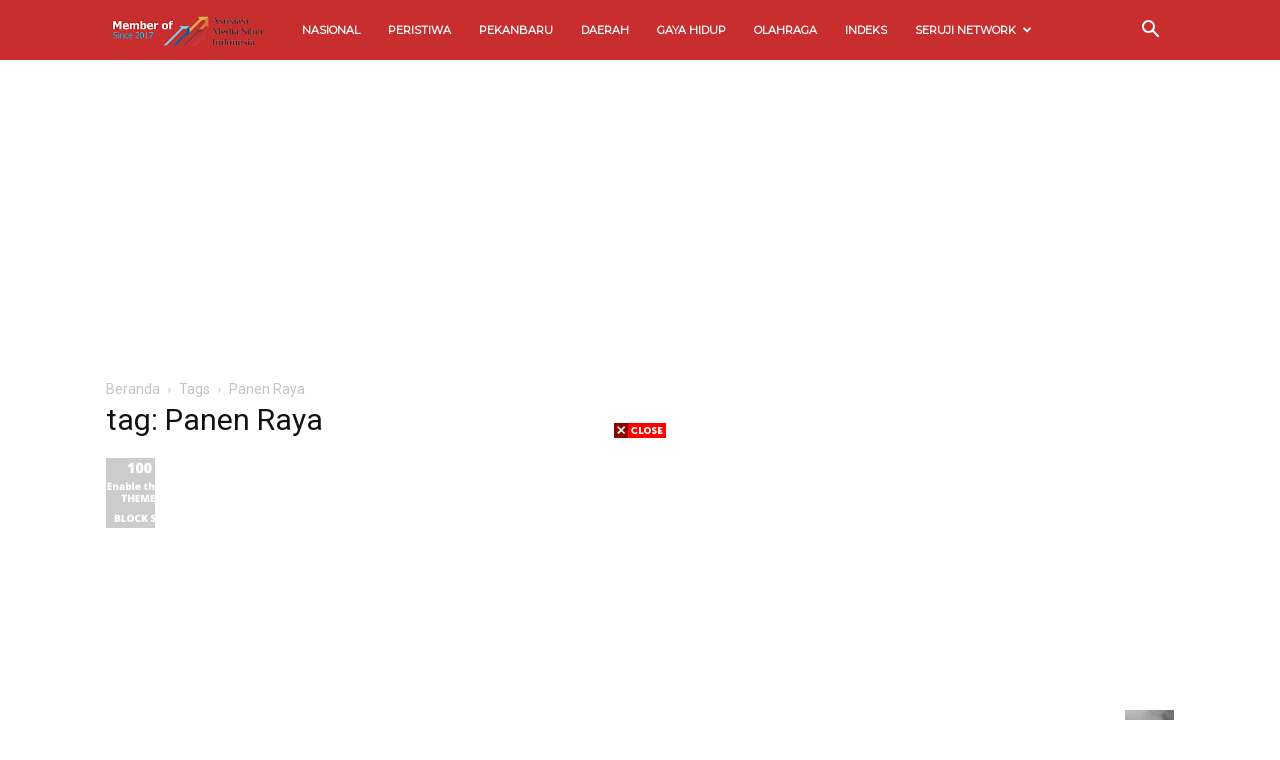

--- FILE ---
content_type: text/html; charset=utf-8
request_url: https://www.google.com/recaptcha/api2/aframe
body_size: 267
content:
<!DOCTYPE HTML><html><head><meta http-equiv="content-type" content="text/html; charset=UTF-8"></head><body><script nonce="XAOK8BpmjmerHC_lmABiZA">/** Anti-fraud and anti-abuse applications only. See google.com/recaptcha */ try{var clients={'sodar':'https://pagead2.googlesyndication.com/pagead/sodar?'};window.addEventListener("message",function(a){try{if(a.source===window.parent){var b=JSON.parse(a.data);var c=clients[b['id']];if(c){var d=document.createElement('img');d.src=c+b['params']+'&rc='+(localStorage.getItem("rc::a")?sessionStorage.getItem("rc::b"):"");window.document.body.appendChild(d);sessionStorage.setItem("rc::e",parseInt(sessionStorage.getItem("rc::e")||0)+1);localStorage.setItem("rc::h",'1768980697437');}}}catch(b){}});window.parent.postMessage("_grecaptcha_ready", "*");}catch(b){}</script></body></html>